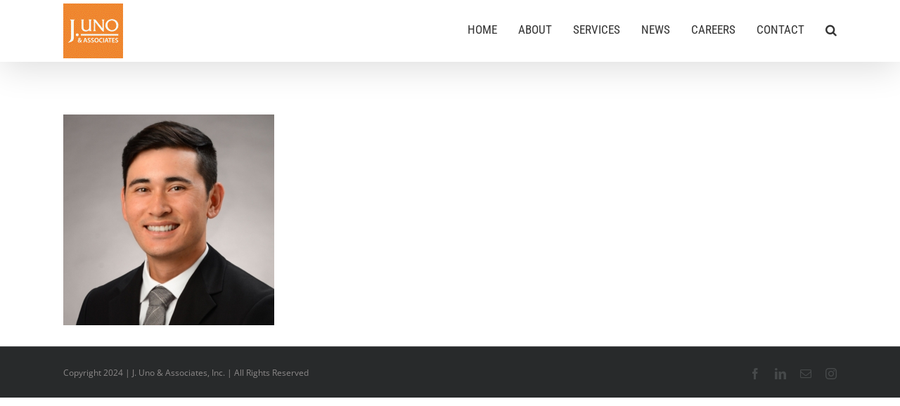

--- FILE ---
content_type: text/html; charset=utf-8
request_url: https://www.google.com/recaptcha/api2/anchor?ar=1&k=6LdHJLcUAAAAAIEjNs2-eR3dOC0dl8mxgu8WPGpv&co=aHR0cHM6Ly9qLXVuby1hc3NvY2lhdGVzLmNvbTo0NDM.&hl=en&v=9TiwnJFHeuIw_s0wSd3fiKfN&size=invisible&anchor-ms=20000&execute-ms=30000&cb=wa4sytv8bwy1
body_size: 48270
content:
<!DOCTYPE HTML><html dir="ltr" lang="en"><head><meta http-equiv="Content-Type" content="text/html; charset=UTF-8">
<meta http-equiv="X-UA-Compatible" content="IE=edge">
<title>reCAPTCHA</title>
<style type="text/css">
/* cyrillic-ext */
@font-face {
  font-family: 'Roboto';
  font-style: normal;
  font-weight: 400;
  font-stretch: 100%;
  src: url(//fonts.gstatic.com/s/roboto/v48/KFO7CnqEu92Fr1ME7kSn66aGLdTylUAMa3GUBHMdazTgWw.woff2) format('woff2');
  unicode-range: U+0460-052F, U+1C80-1C8A, U+20B4, U+2DE0-2DFF, U+A640-A69F, U+FE2E-FE2F;
}
/* cyrillic */
@font-face {
  font-family: 'Roboto';
  font-style: normal;
  font-weight: 400;
  font-stretch: 100%;
  src: url(//fonts.gstatic.com/s/roboto/v48/KFO7CnqEu92Fr1ME7kSn66aGLdTylUAMa3iUBHMdazTgWw.woff2) format('woff2');
  unicode-range: U+0301, U+0400-045F, U+0490-0491, U+04B0-04B1, U+2116;
}
/* greek-ext */
@font-face {
  font-family: 'Roboto';
  font-style: normal;
  font-weight: 400;
  font-stretch: 100%;
  src: url(//fonts.gstatic.com/s/roboto/v48/KFO7CnqEu92Fr1ME7kSn66aGLdTylUAMa3CUBHMdazTgWw.woff2) format('woff2');
  unicode-range: U+1F00-1FFF;
}
/* greek */
@font-face {
  font-family: 'Roboto';
  font-style: normal;
  font-weight: 400;
  font-stretch: 100%;
  src: url(//fonts.gstatic.com/s/roboto/v48/KFO7CnqEu92Fr1ME7kSn66aGLdTylUAMa3-UBHMdazTgWw.woff2) format('woff2');
  unicode-range: U+0370-0377, U+037A-037F, U+0384-038A, U+038C, U+038E-03A1, U+03A3-03FF;
}
/* math */
@font-face {
  font-family: 'Roboto';
  font-style: normal;
  font-weight: 400;
  font-stretch: 100%;
  src: url(//fonts.gstatic.com/s/roboto/v48/KFO7CnqEu92Fr1ME7kSn66aGLdTylUAMawCUBHMdazTgWw.woff2) format('woff2');
  unicode-range: U+0302-0303, U+0305, U+0307-0308, U+0310, U+0312, U+0315, U+031A, U+0326-0327, U+032C, U+032F-0330, U+0332-0333, U+0338, U+033A, U+0346, U+034D, U+0391-03A1, U+03A3-03A9, U+03B1-03C9, U+03D1, U+03D5-03D6, U+03F0-03F1, U+03F4-03F5, U+2016-2017, U+2034-2038, U+203C, U+2040, U+2043, U+2047, U+2050, U+2057, U+205F, U+2070-2071, U+2074-208E, U+2090-209C, U+20D0-20DC, U+20E1, U+20E5-20EF, U+2100-2112, U+2114-2115, U+2117-2121, U+2123-214F, U+2190, U+2192, U+2194-21AE, U+21B0-21E5, U+21F1-21F2, U+21F4-2211, U+2213-2214, U+2216-22FF, U+2308-230B, U+2310, U+2319, U+231C-2321, U+2336-237A, U+237C, U+2395, U+239B-23B7, U+23D0, U+23DC-23E1, U+2474-2475, U+25AF, U+25B3, U+25B7, U+25BD, U+25C1, U+25CA, U+25CC, U+25FB, U+266D-266F, U+27C0-27FF, U+2900-2AFF, U+2B0E-2B11, U+2B30-2B4C, U+2BFE, U+3030, U+FF5B, U+FF5D, U+1D400-1D7FF, U+1EE00-1EEFF;
}
/* symbols */
@font-face {
  font-family: 'Roboto';
  font-style: normal;
  font-weight: 400;
  font-stretch: 100%;
  src: url(//fonts.gstatic.com/s/roboto/v48/KFO7CnqEu92Fr1ME7kSn66aGLdTylUAMaxKUBHMdazTgWw.woff2) format('woff2');
  unicode-range: U+0001-000C, U+000E-001F, U+007F-009F, U+20DD-20E0, U+20E2-20E4, U+2150-218F, U+2190, U+2192, U+2194-2199, U+21AF, U+21E6-21F0, U+21F3, U+2218-2219, U+2299, U+22C4-22C6, U+2300-243F, U+2440-244A, U+2460-24FF, U+25A0-27BF, U+2800-28FF, U+2921-2922, U+2981, U+29BF, U+29EB, U+2B00-2BFF, U+4DC0-4DFF, U+FFF9-FFFB, U+10140-1018E, U+10190-1019C, U+101A0, U+101D0-101FD, U+102E0-102FB, U+10E60-10E7E, U+1D2C0-1D2D3, U+1D2E0-1D37F, U+1F000-1F0FF, U+1F100-1F1AD, U+1F1E6-1F1FF, U+1F30D-1F30F, U+1F315, U+1F31C, U+1F31E, U+1F320-1F32C, U+1F336, U+1F378, U+1F37D, U+1F382, U+1F393-1F39F, U+1F3A7-1F3A8, U+1F3AC-1F3AF, U+1F3C2, U+1F3C4-1F3C6, U+1F3CA-1F3CE, U+1F3D4-1F3E0, U+1F3ED, U+1F3F1-1F3F3, U+1F3F5-1F3F7, U+1F408, U+1F415, U+1F41F, U+1F426, U+1F43F, U+1F441-1F442, U+1F444, U+1F446-1F449, U+1F44C-1F44E, U+1F453, U+1F46A, U+1F47D, U+1F4A3, U+1F4B0, U+1F4B3, U+1F4B9, U+1F4BB, U+1F4BF, U+1F4C8-1F4CB, U+1F4D6, U+1F4DA, U+1F4DF, U+1F4E3-1F4E6, U+1F4EA-1F4ED, U+1F4F7, U+1F4F9-1F4FB, U+1F4FD-1F4FE, U+1F503, U+1F507-1F50B, U+1F50D, U+1F512-1F513, U+1F53E-1F54A, U+1F54F-1F5FA, U+1F610, U+1F650-1F67F, U+1F687, U+1F68D, U+1F691, U+1F694, U+1F698, U+1F6AD, U+1F6B2, U+1F6B9-1F6BA, U+1F6BC, U+1F6C6-1F6CF, U+1F6D3-1F6D7, U+1F6E0-1F6EA, U+1F6F0-1F6F3, U+1F6F7-1F6FC, U+1F700-1F7FF, U+1F800-1F80B, U+1F810-1F847, U+1F850-1F859, U+1F860-1F887, U+1F890-1F8AD, U+1F8B0-1F8BB, U+1F8C0-1F8C1, U+1F900-1F90B, U+1F93B, U+1F946, U+1F984, U+1F996, U+1F9E9, U+1FA00-1FA6F, U+1FA70-1FA7C, U+1FA80-1FA89, U+1FA8F-1FAC6, U+1FACE-1FADC, U+1FADF-1FAE9, U+1FAF0-1FAF8, U+1FB00-1FBFF;
}
/* vietnamese */
@font-face {
  font-family: 'Roboto';
  font-style: normal;
  font-weight: 400;
  font-stretch: 100%;
  src: url(//fonts.gstatic.com/s/roboto/v48/KFO7CnqEu92Fr1ME7kSn66aGLdTylUAMa3OUBHMdazTgWw.woff2) format('woff2');
  unicode-range: U+0102-0103, U+0110-0111, U+0128-0129, U+0168-0169, U+01A0-01A1, U+01AF-01B0, U+0300-0301, U+0303-0304, U+0308-0309, U+0323, U+0329, U+1EA0-1EF9, U+20AB;
}
/* latin-ext */
@font-face {
  font-family: 'Roboto';
  font-style: normal;
  font-weight: 400;
  font-stretch: 100%;
  src: url(//fonts.gstatic.com/s/roboto/v48/KFO7CnqEu92Fr1ME7kSn66aGLdTylUAMa3KUBHMdazTgWw.woff2) format('woff2');
  unicode-range: U+0100-02BA, U+02BD-02C5, U+02C7-02CC, U+02CE-02D7, U+02DD-02FF, U+0304, U+0308, U+0329, U+1D00-1DBF, U+1E00-1E9F, U+1EF2-1EFF, U+2020, U+20A0-20AB, U+20AD-20C0, U+2113, U+2C60-2C7F, U+A720-A7FF;
}
/* latin */
@font-face {
  font-family: 'Roboto';
  font-style: normal;
  font-weight: 400;
  font-stretch: 100%;
  src: url(//fonts.gstatic.com/s/roboto/v48/KFO7CnqEu92Fr1ME7kSn66aGLdTylUAMa3yUBHMdazQ.woff2) format('woff2');
  unicode-range: U+0000-00FF, U+0131, U+0152-0153, U+02BB-02BC, U+02C6, U+02DA, U+02DC, U+0304, U+0308, U+0329, U+2000-206F, U+20AC, U+2122, U+2191, U+2193, U+2212, U+2215, U+FEFF, U+FFFD;
}
/* cyrillic-ext */
@font-face {
  font-family: 'Roboto';
  font-style: normal;
  font-weight: 500;
  font-stretch: 100%;
  src: url(//fonts.gstatic.com/s/roboto/v48/KFO7CnqEu92Fr1ME7kSn66aGLdTylUAMa3GUBHMdazTgWw.woff2) format('woff2');
  unicode-range: U+0460-052F, U+1C80-1C8A, U+20B4, U+2DE0-2DFF, U+A640-A69F, U+FE2E-FE2F;
}
/* cyrillic */
@font-face {
  font-family: 'Roboto';
  font-style: normal;
  font-weight: 500;
  font-stretch: 100%;
  src: url(//fonts.gstatic.com/s/roboto/v48/KFO7CnqEu92Fr1ME7kSn66aGLdTylUAMa3iUBHMdazTgWw.woff2) format('woff2');
  unicode-range: U+0301, U+0400-045F, U+0490-0491, U+04B0-04B1, U+2116;
}
/* greek-ext */
@font-face {
  font-family: 'Roboto';
  font-style: normal;
  font-weight: 500;
  font-stretch: 100%;
  src: url(//fonts.gstatic.com/s/roboto/v48/KFO7CnqEu92Fr1ME7kSn66aGLdTylUAMa3CUBHMdazTgWw.woff2) format('woff2');
  unicode-range: U+1F00-1FFF;
}
/* greek */
@font-face {
  font-family: 'Roboto';
  font-style: normal;
  font-weight: 500;
  font-stretch: 100%;
  src: url(//fonts.gstatic.com/s/roboto/v48/KFO7CnqEu92Fr1ME7kSn66aGLdTylUAMa3-UBHMdazTgWw.woff2) format('woff2');
  unicode-range: U+0370-0377, U+037A-037F, U+0384-038A, U+038C, U+038E-03A1, U+03A3-03FF;
}
/* math */
@font-face {
  font-family: 'Roboto';
  font-style: normal;
  font-weight: 500;
  font-stretch: 100%;
  src: url(//fonts.gstatic.com/s/roboto/v48/KFO7CnqEu92Fr1ME7kSn66aGLdTylUAMawCUBHMdazTgWw.woff2) format('woff2');
  unicode-range: U+0302-0303, U+0305, U+0307-0308, U+0310, U+0312, U+0315, U+031A, U+0326-0327, U+032C, U+032F-0330, U+0332-0333, U+0338, U+033A, U+0346, U+034D, U+0391-03A1, U+03A3-03A9, U+03B1-03C9, U+03D1, U+03D5-03D6, U+03F0-03F1, U+03F4-03F5, U+2016-2017, U+2034-2038, U+203C, U+2040, U+2043, U+2047, U+2050, U+2057, U+205F, U+2070-2071, U+2074-208E, U+2090-209C, U+20D0-20DC, U+20E1, U+20E5-20EF, U+2100-2112, U+2114-2115, U+2117-2121, U+2123-214F, U+2190, U+2192, U+2194-21AE, U+21B0-21E5, U+21F1-21F2, U+21F4-2211, U+2213-2214, U+2216-22FF, U+2308-230B, U+2310, U+2319, U+231C-2321, U+2336-237A, U+237C, U+2395, U+239B-23B7, U+23D0, U+23DC-23E1, U+2474-2475, U+25AF, U+25B3, U+25B7, U+25BD, U+25C1, U+25CA, U+25CC, U+25FB, U+266D-266F, U+27C0-27FF, U+2900-2AFF, U+2B0E-2B11, U+2B30-2B4C, U+2BFE, U+3030, U+FF5B, U+FF5D, U+1D400-1D7FF, U+1EE00-1EEFF;
}
/* symbols */
@font-face {
  font-family: 'Roboto';
  font-style: normal;
  font-weight: 500;
  font-stretch: 100%;
  src: url(//fonts.gstatic.com/s/roboto/v48/KFO7CnqEu92Fr1ME7kSn66aGLdTylUAMaxKUBHMdazTgWw.woff2) format('woff2');
  unicode-range: U+0001-000C, U+000E-001F, U+007F-009F, U+20DD-20E0, U+20E2-20E4, U+2150-218F, U+2190, U+2192, U+2194-2199, U+21AF, U+21E6-21F0, U+21F3, U+2218-2219, U+2299, U+22C4-22C6, U+2300-243F, U+2440-244A, U+2460-24FF, U+25A0-27BF, U+2800-28FF, U+2921-2922, U+2981, U+29BF, U+29EB, U+2B00-2BFF, U+4DC0-4DFF, U+FFF9-FFFB, U+10140-1018E, U+10190-1019C, U+101A0, U+101D0-101FD, U+102E0-102FB, U+10E60-10E7E, U+1D2C0-1D2D3, U+1D2E0-1D37F, U+1F000-1F0FF, U+1F100-1F1AD, U+1F1E6-1F1FF, U+1F30D-1F30F, U+1F315, U+1F31C, U+1F31E, U+1F320-1F32C, U+1F336, U+1F378, U+1F37D, U+1F382, U+1F393-1F39F, U+1F3A7-1F3A8, U+1F3AC-1F3AF, U+1F3C2, U+1F3C4-1F3C6, U+1F3CA-1F3CE, U+1F3D4-1F3E0, U+1F3ED, U+1F3F1-1F3F3, U+1F3F5-1F3F7, U+1F408, U+1F415, U+1F41F, U+1F426, U+1F43F, U+1F441-1F442, U+1F444, U+1F446-1F449, U+1F44C-1F44E, U+1F453, U+1F46A, U+1F47D, U+1F4A3, U+1F4B0, U+1F4B3, U+1F4B9, U+1F4BB, U+1F4BF, U+1F4C8-1F4CB, U+1F4D6, U+1F4DA, U+1F4DF, U+1F4E3-1F4E6, U+1F4EA-1F4ED, U+1F4F7, U+1F4F9-1F4FB, U+1F4FD-1F4FE, U+1F503, U+1F507-1F50B, U+1F50D, U+1F512-1F513, U+1F53E-1F54A, U+1F54F-1F5FA, U+1F610, U+1F650-1F67F, U+1F687, U+1F68D, U+1F691, U+1F694, U+1F698, U+1F6AD, U+1F6B2, U+1F6B9-1F6BA, U+1F6BC, U+1F6C6-1F6CF, U+1F6D3-1F6D7, U+1F6E0-1F6EA, U+1F6F0-1F6F3, U+1F6F7-1F6FC, U+1F700-1F7FF, U+1F800-1F80B, U+1F810-1F847, U+1F850-1F859, U+1F860-1F887, U+1F890-1F8AD, U+1F8B0-1F8BB, U+1F8C0-1F8C1, U+1F900-1F90B, U+1F93B, U+1F946, U+1F984, U+1F996, U+1F9E9, U+1FA00-1FA6F, U+1FA70-1FA7C, U+1FA80-1FA89, U+1FA8F-1FAC6, U+1FACE-1FADC, U+1FADF-1FAE9, U+1FAF0-1FAF8, U+1FB00-1FBFF;
}
/* vietnamese */
@font-face {
  font-family: 'Roboto';
  font-style: normal;
  font-weight: 500;
  font-stretch: 100%;
  src: url(//fonts.gstatic.com/s/roboto/v48/KFO7CnqEu92Fr1ME7kSn66aGLdTylUAMa3OUBHMdazTgWw.woff2) format('woff2');
  unicode-range: U+0102-0103, U+0110-0111, U+0128-0129, U+0168-0169, U+01A0-01A1, U+01AF-01B0, U+0300-0301, U+0303-0304, U+0308-0309, U+0323, U+0329, U+1EA0-1EF9, U+20AB;
}
/* latin-ext */
@font-face {
  font-family: 'Roboto';
  font-style: normal;
  font-weight: 500;
  font-stretch: 100%;
  src: url(//fonts.gstatic.com/s/roboto/v48/KFO7CnqEu92Fr1ME7kSn66aGLdTylUAMa3KUBHMdazTgWw.woff2) format('woff2');
  unicode-range: U+0100-02BA, U+02BD-02C5, U+02C7-02CC, U+02CE-02D7, U+02DD-02FF, U+0304, U+0308, U+0329, U+1D00-1DBF, U+1E00-1E9F, U+1EF2-1EFF, U+2020, U+20A0-20AB, U+20AD-20C0, U+2113, U+2C60-2C7F, U+A720-A7FF;
}
/* latin */
@font-face {
  font-family: 'Roboto';
  font-style: normal;
  font-weight: 500;
  font-stretch: 100%;
  src: url(//fonts.gstatic.com/s/roboto/v48/KFO7CnqEu92Fr1ME7kSn66aGLdTylUAMa3yUBHMdazQ.woff2) format('woff2');
  unicode-range: U+0000-00FF, U+0131, U+0152-0153, U+02BB-02BC, U+02C6, U+02DA, U+02DC, U+0304, U+0308, U+0329, U+2000-206F, U+20AC, U+2122, U+2191, U+2193, U+2212, U+2215, U+FEFF, U+FFFD;
}
/* cyrillic-ext */
@font-face {
  font-family: 'Roboto';
  font-style: normal;
  font-weight: 900;
  font-stretch: 100%;
  src: url(//fonts.gstatic.com/s/roboto/v48/KFO7CnqEu92Fr1ME7kSn66aGLdTylUAMa3GUBHMdazTgWw.woff2) format('woff2');
  unicode-range: U+0460-052F, U+1C80-1C8A, U+20B4, U+2DE0-2DFF, U+A640-A69F, U+FE2E-FE2F;
}
/* cyrillic */
@font-face {
  font-family: 'Roboto';
  font-style: normal;
  font-weight: 900;
  font-stretch: 100%;
  src: url(//fonts.gstatic.com/s/roboto/v48/KFO7CnqEu92Fr1ME7kSn66aGLdTylUAMa3iUBHMdazTgWw.woff2) format('woff2');
  unicode-range: U+0301, U+0400-045F, U+0490-0491, U+04B0-04B1, U+2116;
}
/* greek-ext */
@font-face {
  font-family: 'Roboto';
  font-style: normal;
  font-weight: 900;
  font-stretch: 100%;
  src: url(//fonts.gstatic.com/s/roboto/v48/KFO7CnqEu92Fr1ME7kSn66aGLdTylUAMa3CUBHMdazTgWw.woff2) format('woff2');
  unicode-range: U+1F00-1FFF;
}
/* greek */
@font-face {
  font-family: 'Roboto';
  font-style: normal;
  font-weight: 900;
  font-stretch: 100%;
  src: url(//fonts.gstatic.com/s/roboto/v48/KFO7CnqEu92Fr1ME7kSn66aGLdTylUAMa3-UBHMdazTgWw.woff2) format('woff2');
  unicode-range: U+0370-0377, U+037A-037F, U+0384-038A, U+038C, U+038E-03A1, U+03A3-03FF;
}
/* math */
@font-face {
  font-family: 'Roboto';
  font-style: normal;
  font-weight: 900;
  font-stretch: 100%;
  src: url(//fonts.gstatic.com/s/roboto/v48/KFO7CnqEu92Fr1ME7kSn66aGLdTylUAMawCUBHMdazTgWw.woff2) format('woff2');
  unicode-range: U+0302-0303, U+0305, U+0307-0308, U+0310, U+0312, U+0315, U+031A, U+0326-0327, U+032C, U+032F-0330, U+0332-0333, U+0338, U+033A, U+0346, U+034D, U+0391-03A1, U+03A3-03A9, U+03B1-03C9, U+03D1, U+03D5-03D6, U+03F0-03F1, U+03F4-03F5, U+2016-2017, U+2034-2038, U+203C, U+2040, U+2043, U+2047, U+2050, U+2057, U+205F, U+2070-2071, U+2074-208E, U+2090-209C, U+20D0-20DC, U+20E1, U+20E5-20EF, U+2100-2112, U+2114-2115, U+2117-2121, U+2123-214F, U+2190, U+2192, U+2194-21AE, U+21B0-21E5, U+21F1-21F2, U+21F4-2211, U+2213-2214, U+2216-22FF, U+2308-230B, U+2310, U+2319, U+231C-2321, U+2336-237A, U+237C, U+2395, U+239B-23B7, U+23D0, U+23DC-23E1, U+2474-2475, U+25AF, U+25B3, U+25B7, U+25BD, U+25C1, U+25CA, U+25CC, U+25FB, U+266D-266F, U+27C0-27FF, U+2900-2AFF, U+2B0E-2B11, U+2B30-2B4C, U+2BFE, U+3030, U+FF5B, U+FF5D, U+1D400-1D7FF, U+1EE00-1EEFF;
}
/* symbols */
@font-face {
  font-family: 'Roboto';
  font-style: normal;
  font-weight: 900;
  font-stretch: 100%;
  src: url(//fonts.gstatic.com/s/roboto/v48/KFO7CnqEu92Fr1ME7kSn66aGLdTylUAMaxKUBHMdazTgWw.woff2) format('woff2');
  unicode-range: U+0001-000C, U+000E-001F, U+007F-009F, U+20DD-20E0, U+20E2-20E4, U+2150-218F, U+2190, U+2192, U+2194-2199, U+21AF, U+21E6-21F0, U+21F3, U+2218-2219, U+2299, U+22C4-22C6, U+2300-243F, U+2440-244A, U+2460-24FF, U+25A0-27BF, U+2800-28FF, U+2921-2922, U+2981, U+29BF, U+29EB, U+2B00-2BFF, U+4DC0-4DFF, U+FFF9-FFFB, U+10140-1018E, U+10190-1019C, U+101A0, U+101D0-101FD, U+102E0-102FB, U+10E60-10E7E, U+1D2C0-1D2D3, U+1D2E0-1D37F, U+1F000-1F0FF, U+1F100-1F1AD, U+1F1E6-1F1FF, U+1F30D-1F30F, U+1F315, U+1F31C, U+1F31E, U+1F320-1F32C, U+1F336, U+1F378, U+1F37D, U+1F382, U+1F393-1F39F, U+1F3A7-1F3A8, U+1F3AC-1F3AF, U+1F3C2, U+1F3C4-1F3C6, U+1F3CA-1F3CE, U+1F3D4-1F3E0, U+1F3ED, U+1F3F1-1F3F3, U+1F3F5-1F3F7, U+1F408, U+1F415, U+1F41F, U+1F426, U+1F43F, U+1F441-1F442, U+1F444, U+1F446-1F449, U+1F44C-1F44E, U+1F453, U+1F46A, U+1F47D, U+1F4A3, U+1F4B0, U+1F4B3, U+1F4B9, U+1F4BB, U+1F4BF, U+1F4C8-1F4CB, U+1F4D6, U+1F4DA, U+1F4DF, U+1F4E3-1F4E6, U+1F4EA-1F4ED, U+1F4F7, U+1F4F9-1F4FB, U+1F4FD-1F4FE, U+1F503, U+1F507-1F50B, U+1F50D, U+1F512-1F513, U+1F53E-1F54A, U+1F54F-1F5FA, U+1F610, U+1F650-1F67F, U+1F687, U+1F68D, U+1F691, U+1F694, U+1F698, U+1F6AD, U+1F6B2, U+1F6B9-1F6BA, U+1F6BC, U+1F6C6-1F6CF, U+1F6D3-1F6D7, U+1F6E0-1F6EA, U+1F6F0-1F6F3, U+1F6F7-1F6FC, U+1F700-1F7FF, U+1F800-1F80B, U+1F810-1F847, U+1F850-1F859, U+1F860-1F887, U+1F890-1F8AD, U+1F8B0-1F8BB, U+1F8C0-1F8C1, U+1F900-1F90B, U+1F93B, U+1F946, U+1F984, U+1F996, U+1F9E9, U+1FA00-1FA6F, U+1FA70-1FA7C, U+1FA80-1FA89, U+1FA8F-1FAC6, U+1FACE-1FADC, U+1FADF-1FAE9, U+1FAF0-1FAF8, U+1FB00-1FBFF;
}
/* vietnamese */
@font-face {
  font-family: 'Roboto';
  font-style: normal;
  font-weight: 900;
  font-stretch: 100%;
  src: url(//fonts.gstatic.com/s/roboto/v48/KFO7CnqEu92Fr1ME7kSn66aGLdTylUAMa3OUBHMdazTgWw.woff2) format('woff2');
  unicode-range: U+0102-0103, U+0110-0111, U+0128-0129, U+0168-0169, U+01A0-01A1, U+01AF-01B0, U+0300-0301, U+0303-0304, U+0308-0309, U+0323, U+0329, U+1EA0-1EF9, U+20AB;
}
/* latin-ext */
@font-face {
  font-family: 'Roboto';
  font-style: normal;
  font-weight: 900;
  font-stretch: 100%;
  src: url(//fonts.gstatic.com/s/roboto/v48/KFO7CnqEu92Fr1ME7kSn66aGLdTylUAMa3KUBHMdazTgWw.woff2) format('woff2');
  unicode-range: U+0100-02BA, U+02BD-02C5, U+02C7-02CC, U+02CE-02D7, U+02DD-02FF, U+0304, U+0308, U+0329, U+1D00-1DBF, U+1E00-1E9F, U+1EF2-1EFF, U+2020, U+20A0-20AB, U+20AD-20C0, U+2113, U+2C60-2C7F, U+A720-A7FF;
}
/* latin */
@font-face {
  font-family: 'Roboto';
  font-style: normal;
  font-weight: 900;
  font-stretch: 100%;
  src: url(//fonts.gstatic.com/s/roboto/v48/KFO7CnqEu92Fr1ME7kSn66aGLdTylUAMa3yUBHMdazQ.woff2) format('woff2');
  unicode-range: U+0000-00FF, U+0131, U+0152-0153, U+02BB-02BC, U+02C6, U+02DA, U+02DC, U+0304, U+0308, U+0329, U+2000-206F, U+20AC, U+2122, U+2191, U+2193, U+2212, U+2215, U+FEFF, U+FFFD;
}

</style>
<link rel="stylesheet" type="text/css" href="https://www.gstatic.com/recaptcha/releases/9TiwnJFHeuIw_s0wSd3fiKfN/styles__ltr.css">
<script nonce="0uTFoXOhY8fQUOrooOlQHA" type="text/javascript">window['__recaptcha_api'] = 'https://www.google.com/recaptcha/api2/';</script>
<script type="text/javascript" src="https://www.gstatic.com/recaptcha/releases/9TiwnJFHeuIw_s0wSd3fiKfN/recaptcha__en.js" nonce="0uTFoXOhY8fQUOrooOlQHA">
      
    </script></head>
<body><div id="rc-anchor-alert" class="rc-anchor-alert"></div>
<input type="hidden" id="recaptcha-token" value="[base64]">
<script type="text/javascript" nonce="0uTFoXOhY8fQUOrooOlQHA">
      recaptcha.anchor.Main.init("[\x22ainput\x22,[\x22bgdata\x22,\x22\x22,\[base64]/[base64]/bmV3IFpbdF0obVswXSk6Sz09Mj9uZXcgWlt0XShtWzBdLG1bMV0pOks9PTM/bmV3IFpbdF0obVswXSxtWzFdLG1bMl0pOks9PTQ/[base64]/[base64]/[base64]/[base64]/[base64]/[base64]/[base64]/[base64]/[base64]/[base64]/[base64]/[base64]/[base64]/[base64]\\u003d\\u003d\x22,\[base64]\x22,\x22ScK6N8KQw65eM2UHw7bCol/CucOLeEPDn0TCq24+w5TDtD1CIMKbwpzCkXfCvR5Yw5EPwqPCulvCpxLDtUjDssKeNsOZw5FBV8OuJ1jDnsOMw5vDvFUYIsOAwqLDj2zCnnlQJ8KXU3TDnsKZQwDCszzDvsK+D8OqwpVFAS3CvjrCujpJw7DDjFXDtcOawrIAMQpvSjN8Ng4wIsO6w5sWf3bDh8Ouw7/[base64]/CqTHCh8OAVU9EZsOBOcOfwo0NwpLCp8KgWVR5w4zCpEJuwo0lNsOFeCE+dgYHX8Kww4vDqsOTwprCmsOVw4lFwpRjYAXDtMKmQVXCnxRBwqFre8K5wqjCn8Kgw6bDkMO8w788wosPw4vDrMKFJ8KcwpjDq1xHWnDCjsOMw4psw5kIwpQAwr/CkAUMTjh5Hkx9RMOiAcO7f8K5wovCicKzd8OSw7FSwpV3w7smKAvClhIAXyXCngzCvcK2w7jChn12TMOnw6nCt8K4W8Onw6HCpFFow7XClXAJw79dIcKpOETCs3VFaMOmLsKvLsKuw70JwoUVfsOHw6HCrMOeR2LDmMKdw6HCmMKmw7dWwq05WVw/wrvDqEQXKMK1YcKRQsO9w4QjQzbCn0hkEUJ3wrjChcKDw4h1QMKoBjNIKSokb8O5UhY8NMOcSMO4MlMCT8KIw5zCvMO6wqPCo8KVZRvDlMK7wpTCpwoDw7pgwqzDlBXDtVDDlcOmw6nCjEYPZVZPwptsGgzDrkvCnHduL2h1HsKXYsK7wofCtmMmPy/CscK0w4jDuSjDpMKXw6bCpwRKw6htZMOGOhFOYsO1WsOiw6/CmQ/CplwsKXXCl8KwIHtXc3F8w4HDvMOfDsOAw4Msw58FPElncMKlbMKww6LDhMKHLcKFwpE+wrDDtwrDn8Oqw5jDkF4Lw7ciw4jDtMK8GFYTF8OyGsK+f8OswpFmw78lEznDkHwwTsKlwqUxwoDDpxbCjRLDuTjClsOLwofCssOueR87S8OTw6DDocODw4/[base64]/HcOgwplow5Msw57DtsOLw4EFwqLDqsK1c8OCw7JHw5AzLcOuXSbCrVvCinxVw6TCuMK6NxPCsmchBlrDisK/RMOtwrtiw7bDrMOpLAFrIMKDK1NEVcOKbVDDhD9jwpzCpUJXwp7CqQvCqiQ1wpI5wofDg8OnwrXClgUIZMONQsKmUw9wcBjDuDfCpMKjwqvDimo0w7PDo8OiO8KxHMOgYMK3wqnCqnHDkMOhw69Kw5JhwpLCrRjClgsAI8OYw4/CocKkwqA9X8OKwqXCmsOBMTvDgTjDtj7DjnReV2HDvcOpwrcEPGrDiX9kN2Ulw5Brw6/CnwlDW8OVw5QrUcKUXhQVw6EsN8Kfw4kRwrFuI1R9a8OEwoB3THbDgsOtIcK8w58PPcOowr4IXkTDq0XCp13DuDLDsEF4w4AXX8OJwpsyw6kqax/DicOJJMKCw4vDn3XDuSlew7fDgUDDsGzClMO9w7PCvBI0Y1/DnMOhwpp8wrVSAsKgARDCisK+wo7DizUgK1vDosOOw55dCVrChMOEwrxXw53CucO1VSYmXcKxwo4swrnDjcO1e8KBw6PChcOKw5YCByJww5jDgDnCgsKlwqzCosKWLcOTwq7CqRR+w4TCoVJCwoTCmXgTw7IYwp/DsCIUwp8cwp7CvsO9aGLDmhvCnHLCoAcCwqHDkhbDiEfCtmnCj8Ouw4PCq31IaMOJwozCmVR2wozCmx3Cgi/CqMKFbMOfUW3CpsOIw7fDskrDrQYLwrADwr/Di8KXD8KdGMOxX8OBwqp8w4lqw4cbwp4ow47DvQjDi8Ktwq7DiMO+w6rDpcOswo5VAirCu1suw59dP8O6wpk+C8O/T2BOw6IQw4Fyw7jDqybCnxvDnAPDozAcADB/[base64]/Dj1jDgVtqGDV/[base64]/EcOMTB93wq3DjC7Di8OOBsKQwpnCicOSwr1Bw4/Cn2nCh8ODw6rClnTDqcKAwpVFw77Dlw5Tw6pWEFrDlsK8wpvCjQY+QsK1bsKHIjx6CX/Do8Kww4rCusKYwpl+wqTDncOfbjkxwqPCq2zDmMKAwq09J8KgwpDDq8KzKAPDmsK9cHTDhRE5wrrDrC81wpxFwrYXwo8kw6TDrcOjIcKfw5FTVig0fcOww6JOw5IJJCseOxDDgg/Cm2dkwp7DoxZUSF87w68cwovDr8OZdsKWw7HCvMOoDsOnP8K5wqESw4DDn0VkwpACwq9tTsKWw6zChsOAS2PCj8O2woRnBMOxwpPCssK/[base64]/CqjlTDTbDhMOecz9Gw6xUfFHCusOfwrDCv27DvMKRw7F6w6LDlMK7IsKVw713w6jDkcKSH8KFD8KOwpjCux3CoMKTZsKBw7l4w5U0WMOkw5wdwroHw7zDtVfDsnDDkQF8NcKpU8OZMcK+w6geZEo4JsOmY3vDqjhsWsO8woheGUE/w7bDsEXDjcK5ecOXwqzDrU3DvcOAwq3ClWYsw5bCgmbDicOIw4l1CMK5NcOVw7LCnUJOMcKpw4gXLcKCw6tgwoBkJ25QwoLCrsO1wq0RecOTw5TCtQtAAcOGw6srJ8KUwoBOIMOdwrzCii/CvcOqU8KTCwHDtyIxw7jCuwXDlEYzwrtTZQ1wUQZTwpxqQx9qw4zDvRFYe8KAHMKbDzIMARzDkcOpwr1Bw4PCongWwpfCgBBZLsK0c8K4aXDCtkzDv8K3P8K8wrfDuMO6HsKmV8KRNhgiwrBTwrjCiwZUecOiwrY9woPChcKhMC/DkMOTwoF/[base64]/w4TCg8K4U8OFMMOZw6FAwpAwF11VQ8OgEcO/wrcNd1xINlgHRsKKLlFcWQLCncKvwo8lwpwqVBPDqMOMQcKEOsO4w4XCtsK0GiI1w5nCnwoLw457C8ObDMKMwpnDuyDCrcK1Z8O5wrxEVF/Dp8Otw45aw6UCw43Ct8OTdMKXYHFQW8Klw6rCucO4wosbVcOIw4HDisOzGUV9L8KYw5k3woY7d8Odw5wxw58XWsKXw6YbwrE8FMO/wrpsw7/DkAjCrlPCksK1wrESwpjDm3vDsW5wEsOpw5NMw57Ds8Ksw5XDnj7Do8KewrljSxbCnsO3w5vCskvDs8K+wofCnD/CicK3fcO3WGIsAVrDkR/[base64]/DlMKkQ8KywpZVw5fDslhdVAsreFjCh2knUcKXwq16w7FMwok1wrLDrcOWwpsreE5JQ8Kaw79nScKoR8OmHx7DsmUHw4jCmlvDocKIV2/Dp8O4wo7Ct38SwpXCgsKbcMO8wr7DoGMGJBDCrcKFw73DoMK3OS8KaCUyVcKFwp3Cg8KDw7bCsXrDvRvDhMK1w6HDnW9uBcKQacO9YntXVcO3woQWwoVRZmTDp8OdZh4JdsKawpvCtyBNw49NMXkDZk/Cj2zClsK9w77DqcOpPTjDjMKqw4rDocK1MSJbL17Cs8O6bF7Cjgotwr1lw4B0O1rCqcOIw6BAOWx0W8KCw59EUMKRw4d5NXN6GR/DolErR8OJwohhwpDCi3jCpcORwrU/TsKAQ1ByIXIIwr7DrsO/[base64]/CicOlw74FwqfDh8OFw47Dkyp9MUXDiTlKwrbCmcOnFxTDqMOIFMKKQcOgwrzDpQE0wpfCn0p1FETDgsOKVmBPNU9dwpICw5p3CcKDZ8K5aHgVGgjDhsOSeBY2wqoBw7daM8OBTUQEwpnDsDl3w5rCtWZGwrLDt8KGeg0BSnkBeBgLwr3Ct8OTw6Maw6/Dn3LDrsO/H8KFBg7DiMKEPsONwp7CigfDssOfTcKLEXrDuG/Ct8O5cS7DgyPDssKUVMK7JlQwQgJJPH/ClcKMw40Nwqx/PFNqw7nCgsKnw4/DrcK+w7/CtS8/BMOqMR3DriViw4PCucOjb8ObwoHDiyXDo8KowppYMcK1wrPDr8ONawRWb8Ksw4vCsn9CQU1kw5zDoMK7w6ExdRPCn8Kww5fDpsKZwozCrjZbw7N2w7zCgE7DqsOCP3dbITIow5tVIsKpwoosI3TDj8ONwq/DqHwdIcKtPcKbw5Mew4NwL8KdMXPDg2o/Q8OOw7J8wowcTlttwp8eSX3CtS7Dv8K5w5gcFsKvL3TDusOsw47DozjCtsOwwoXCuMO/XcKiJEfCtcO/wqbCgwRYYErDsWLDqAPDoMO8UHpoecK1Z8OREF4uAhcEw5FFNyXCszcsWHEeJ8OUDX7Ct8ODwpHDnDNDDsOKQRLCox3DhsK2InEAwoN6ambDrmtuw73CjS/CkMKVHxbDt8Omwp8xQ8O5O8OXP3TCtARTwp/DnCLDu8KPw47DjsKmMURgwoJgw781NMK8FsO8wovCqT9Dw6LDizZLw4HDuV/CplcBw44HeMOiSMKwwqUNISTDkhY3P8KHR0zCisKPw6phwqpAw5QCwpjDiMKNw4HDjgbDqF9rWsOWR1dOIWLDn30RwoLChwvDvcO0RkQsw5N7eFpawobDkcOYIGbDjlAnasKyCMKZF8O1N8O3wp9vw6TCtSYXG3LDnn3DvU/[base64]/wpvDqsKGwrDDhBpYSsK6w6vCj19MwpLCpMOXVsO0QmfClyDDkz7Cs8KIdk/DtsOcUsOHwoZneRc+RFHDucOZZj7DixV8P2hWH3rDsk3DpcK1QcOYYsKzCFvDoBXDk2XDinMZwqAAScOOTsO0wrPCjVIHcHHDpcKIPDRFw4RbwogAw40ebi13wrIJdXvCtzXCsWEJwpvCncKHwrkawqLCqMO1d3ICX8KFRcOhwo5wC8OIw4tdT11mw6/Cow4MXcOWd8KSFMOvwrkoU8KvwonCpwtINUEVVMOdKcKXw7MsOU3DqnQFKsKnwp/[base64]/SV9tw5YMAw/CnBXDr2DCjMKBAMOnH8KUw5t/V09yw6paEcOvVjwmUW3CgsOmw7MMLmRSwpR4wr3DnA3CssOww4LDiWwVAywMT1s+w4xNwpNVw5YGA8OhXcOIa8K6bFAdFhfCsnk/K8OBaykFwpXChwpywqzDpETCl3XDl8ODwrXCvsKWCcONTsOsLCrDvy/CvcO7w5DCiMOgEyrDvsO5SsKKw5vDtRHCsMOhEsKzO2JIR18VCsKZwqvCkl/CgcO/CMK6w6TCuRrDq8O2wrk8wpULw5wTfsKtLDrDjcKtw5bDlsONw4cdw6oDBBPCsXsERMOHwrPCrmLDgcOfaMO9asKJw5h5w6LDmTjDtklEbMKZWMOjL2d0AMKUW8OhwoA3LcORVF7DocKewonDkMKWZU/DjGQibsKDI37DusOtw5lfw5N7H24ffcK/NsK+w6zCpMOKwrTCtsOVw43DiVTDisKgw5h+TzzCjmnCk8K+fsOuw43Dilpkw4rDtHItwovDuHHCtSV9bMKnwqJYw49cw5PCoMKow4vCu3NcSS7Dt8K+QUlUJcKPw4ITKkLDiMOqwpXCqkdrw6g9YElAwrkAw77DuMKvwr8aw5fDm8Onwq9pwrM/w61iMkHDsg1kHAZlw64KWldWIsKqwrPDpioqNk8Kw7HDo8KvE1wJOH9awr/DvcKvwrXDtMOww7ZVw57DocODw4h0J8KNwoLDv8KXw7TDk1Ymw5XCssK4Q8OZMcKbw5zDtsO/dMO2cy4BZxXDtQM8w6I/wqPDplPDoGrCisOXw5/[base64]/DtgdPC09Qw4BAT8KnWXvDgnLDpn1Tb2XDrsOFwrFGTEXCjXTDu3fDlcOBF8OMScO6wqgoCsK/S8Kpw7gJwo7DpyRewpsoM8OawrbDn8O9WcOaY8OtIDrDu8KOScOKw4xmw7N4JXsTUcKfwojDoETDlH3Dt2bDnsO5wqVQwoB3w4TCh2JvAnB4w7pBXh3CgSVHZSnChyfCrEltJU4KIn/CisO2OsOvSMOrw4/CnC7DgMOdMMOCw7xBc8OkHUrCgsKtKGNAM8OCLn/DhMO4UR7Cg8KgwrXDrcOfHsOlEMKJf2dKMRrDtMKTFzPCgcK/w6HCqMOQfTHCogs3UcKLMWDCicOvw6AMdMKRw7NmBsOaO8Ojw53DksKFwoTCk8OXw71PPsKmwqkjKi1/wqPCi8OXejBdcAFPwqEBwqBSIcOVJsKCwo8gK8KSwrVuw6FFw5HDp2Qww7plw5s0P3UNw7LCrlF/e8O+w6Bxw4MUw7xVWMOXw4nDv8KWw540csOoLUPDrSbDrcOew5vCslHCqGrDsMKMw6TCuRbDpDnDql/Dl8KGw4LCt8OrD8Krw5cJJcOGTsOlH8OCC8OMw5lSw4Yew47CjsKWwpB+UcKIw5jDpx1MasKFw7VOwpUpw5FLw49xQsKvIMOoV8OzCE89eAQhYH/CqBXDhMKmCcOHwp5/bDQjEMOYwqjDpzPDmVlvB8Kmw7XDgsOCw5jDqMK2FsOJw7vDlg3CicOOwpPDpkkvKsO1wq5zwoQXwrxMwpM/[base64]/[base64]/fW9Rb2vCj8KgGMO8wpPDs8KbY8KFwoMIMsOtcBTDmwfDtMKFUsK1w5vDmcKVw49YRghQw5VUTm3DqcOlw7w4OxPDrATDr8KswoFmUzoEw4nCvTgkwoNhBiHDnsOTw4rCnW9Jw7xgwp/CpBrDsh9FwqLDhDLDpcKlw7wdUMK3wqPDhWLCr2HDjsK7w6QqVlwgw5IewokAU8OmQ8O5wqTCpEDCrW/Ch8OFaAlsU8KFwqzCqsOewpTDuMK0AhQ1SA3Dh3nCscKkeXpQdsK3KcKgw5rDpsONbcODw6Ajc8KUwoJFG8KWw4DDigBbw4LDnsKcCcORw5AtwpJcw6rClcKLb8KrwpBcw7HDkMOWTXvCl082w7jCkMOYYg/[base64]/[base64]/w4TDosKQwrDDsjPCncOyJcK6w6cwAcOzwpFVeELCp8OpwofCjBrCt8KAEsKqw5TDrWjChcK9w7MLwojCjB1kS1YSVcOKwoMjwqDCiMKjTsOvwoLCjMK9wpnCksKWGB4AY8OPKsKXLjUMUBzCpAdIwrUve2zDgMK4TsOiesK/wpk7w63CtyZmwoLCi8K6RMK4MhzDl8K3w6JrXBfDlsKOaGpfwoRWeMOPw5UWw6LCoAnCpiTChCnDgMOLGsKhwqTDszrDssKTwq/DhXZeM8OcDMKiw57Dg2XDqMKkQcK5w6PClMO/DHlZwrTCpHPDtQjDkmB4GcORKnJ/GcK5w5zDocKEPEDCji7DvwbCjsK8w5ZawpYYfcOww7nDmMOrwqwuwoRKXsO7Dnw7wotpeBvDhcOwUcK4w5LDiz0gJCrDshTDlMONw5bCn8OZwo/[base64]/Cm8K6woA6w75lw6hnwo3CusO+w681wrHDp8K9w7zCnAl+OMOPJcO2SXfChXA9w4vCoCY0w6jDtXY3wrIww53CnCPDjF1DK8K0wrZHNMOwIMKOHsKUwoYRw5vCtR/Cl8OHFWgKECzCkUbCqiM0wot9SMOOQGF+dsOhwrfChz1owq50wqDCow9Tw5jDvGsSXhLCncOZwqcMXMOCw7PCgsOOwrBJNFXDsnk2E2oFCMO9NnVDXV3CjsO3SCIoRVFJwofCjsOwwobChMOUe3w0fsKOwpEGwpoww6/[base64]/Cjmg6I8KZwo7CvMKaUcKRw4nClh8Qwo0xwps0TynCt8O0K8O6wpp7BWVpGg5iO8KjBilyVAfDnQRREDRGwpHClQ3Cs8KYwpbDvsOhw5EkJj7DlcKvw70vGR/DkMOgByR3wo0DYXdFLcOXw53Du8KPw5dFw7YuSB/Cm1xhMsKpw4VhSMKgw5IlwqhuTsKQw7QOFx0Ywr99dMKJwo5iwrfCjMOaJXbCusKyRAMPwrs7w4VvfTXDtsO/bFrDkSgJDBU0UFEmwpRpH2fDtRPDucKfMClsV8KWPMKCw6VmVBfDq1XCgVQKw4AgZkfDmcOtwrrDrmzDlMOMZ8Ovw6wkEgpUOhXCjj1Aw6TDo8OlBifDksKOHixYEsOww77DmsKiw57CoD7CoMOHNXPCu8Klw6Q8wrjChlfCtMOTK8Orw6o2Kz86w4/[base64]/[base64]/CpyXCixYNwqbCqQ1ZwpTCqzDDpcOCLMOgaF0qHcODIhlewofCkcOUw799QMKhWkrCvCLDihHCsMKgCQR0SMO8w4PCoCjCksOGw7LDtk9MVmHCoMOfw4/[base64]/[base64]/[base64]/CrcOLw5FxNsKKIMKMwqYXw5/DhMKlKMKrwrwLw5dHw68aQX7DmHwYwowPwowowovDtsK9HMO9wpzDixcCw641W8KmQVDDhyp2w6Q5fRoxwovDt3Z6ZcKNTMO9fMKvAsKra1/CphPDosOlHMKNATbCr27DucKoG8Ojw6BvX8OfY8KPw7XDp8OcwpAtOMKSwonDjX7Cl8OHwq3CjsOzEmEfCCjDrGTDoC4yLcKLIQDDr8Kjw5MNLlc9wqLDu8K3QT/Dp2UCwrvDiTdaesOvbMOgw65iwrB7dg0Kw5TCqCzCrMK/Bm4yRxsaflzCpMOhXTPDlS/Dm3Q/Q8OVw6PCpMKmQjQ+wrJVwovCsi4zVU7CtRs9wqlnwr9FWkwZGcK0wqnCgcK1wrdzw5zDgcOIJi/[base64]/w6tDwqHDg8KCw4HDq8KbwrvDgDHCjn9CC2o9wqfDv8OAw64QYAENe0PDv35HAcKZw4gew5nDn8KIw5nDoMO/[base64]/OjPDscOOK8O0B0pbdMOXOUvDkMOSK8KYwqPCisOOPsKEwqjDhWDDiyTCnEDCvcOfw6/[base64]/Cs8OqwqTDo3wuw5Yzwo8MKcKyIMOgSDYGD8K+w73CiSpAK2fCo8O6LD11DsOHZg9uw6hTbQrCgMKsCcKkBi/DiFfCm2gxC8OQwqVbXyEzG33DhMKjP33Ci8OKwpZlOMKJwqDDmsO/b8OuT8K/woTCoMKbwrrDizRAw6bCmMKpacK7HcKGUsKtLE3CvEfDjsO0NcOhHBgDwqBHwpDCvFPDokcJHcOyOEvCgnQnwo48AWjDnyfCsQrCtjzDvcKGw4TCmMOww4rCu3/Do2vDhMKQwrBgN8Orw64/wrPCnXVnwrpNPRbDtn/[base64]/[base64]/Ch8KoRG/Cv38vwq9wcgkcwqPCgcKLIsKUI0XDmMKCY8K6wpPDhcOQI8KUwpHCn8OIwpQ7w5hRDsKKw41pwpEdAXN2RlxULcK9TELDmsK/W8OES8K6w6gVw4tXTlIhSMKMw5HDtwpYe8Obw4LCvMKewq/[base64]/DhnvDvcKYw6IDwr/DlgtMwo/Dr8O8acKdQHJITg8yw4VlVMKMwqfDiyRGL8KQw4Ayw7EhMHzCoHV6WE0QHzPCtFtJOhTDgyLDv0VAw53DsUt/[base64]/eTTDgsONVw/DgWHDugXDvcKnwrLDusOvVQPDk8OuKRozwq0ONSpdw58PZl/CoTvCsTM3F8KLfMKTw6PDjBjDuMOSw4jDkXzDhFnDiXXCmcKcw5d3w6g4Bl8fPcOJwprCsDHDvsOdwoXCpzMOH1Nbah/[base64]/CpsKGwrA2KXjCksOlalzDrTbDlcOPMsK9JMKzBMOsw4FxwojDmU7CjQnDtzAbw5HCp8KSXyRTw500SsOpTsOqw55tG8OwF2JWXE9FwooiOwTClibCkMOIb2vDh8OlwoTDisKqbT1MwoTCmsOPw5/[base64]/wqYaVMOsw4zDp8KpWcOoCmbCqmhqwqrCpTPDr8KOw4xJHsKPwr7CgAw5F0HDriA7FE7DgEc1w5rCksOow59kTD45McOcwozDrcKbdMKUw7p2w7IxOsOEw70rbMKbVX83DDMZwp3CnMKMwp/[base64]/CvMKqZAQTwr3DmMKEwr57wqBcFsKQUsODbcO/w5JawrPDpxHCn8K3BETCv0TDucKxORPChMKydMOww43DucOhwrE2wrhYS1jDgsOMCwgRwpTCmirCsUHDglBsIiFNwq3ColYncXnDlE/DhsOLcCwiw411D1RgcsKdbcK8M0XCoSXDiMOqw4wFwq1yTHNHw449w6TCviPCs1IxQMOTGSZiwoRCOMOabcK4w6zDqwZ2wqwSw4zCr1nDj2fDhsOGalHDuAjDsm9Nw750a3DDn8OMwotoO8KWw5/DrlfDq1bCmjVIU8O7WcOPVMOPLw4jH3tkwrEAw43DqBADRcOWwq3DgMKUwoU4eMOlG8Kuw7Q4w78+CMKHwpjDpSrCuT/Dr8O8UwnCkcKxScKhwqHCrGdHKUHDqHPCpcKJw5AhHcOrY8OpwqlBw7oMWBDDs8KkYcKaLAYHw4zDo1AYw4N7UTvChBF6w5RRwrV4woVVTT3CoS/[base64]/Ci8KLaH7CiMKqw592wqvDjsOPwqwHFRTCscKOEycQw7jDjlBSw4bCjgcAeioUw4xTwrVRMMO5ByrCtlDDmcO/[base64]/CkmFTwqplSGXDuGLCt8Kcw53CkUrCmD7DlytAdMO4wrbCm8KZw7nCrAoKw4bDssO8XCbCqcO4w4TDqMO0WBQtwqrCngJKEXATw5HDgcOfw5XCqUhRP1PClRvDl8K4LcKoN0VSw6vDhsK6DsKuwrVmw4liw7HCrH3CsGFBIADDg8KZQsKyw5tuw47DqmbDvmAWw5DCuk/CmsONHnAbNCpGRmjDimF8wrzDlUHDtMOmwrDDhEvDn8K8SsKuwofDg8OpMsOYbxvDiikgWcO0WGTDh8OxT8KOM8KAw5vCnsK5wqwNw57CiE/Cgi5RcWwGUUDDlgPDicKLXMOow4/[base64]/[base64]/DpTjCgBrDrcK5w4LCiMOVwoMRwq4vw7HDt2zCn8OcwqzCo3rDv8K5YWpswoUbw6hAe8KOwpg3UsKUwrvDiQ/DmGXCl2s/w6t3w43Dqy7Dr8OSd8OuwpLDjsK4w6wWNkbDoQ9Fwphnwp9Gwpxcw6d1esK2HALCkMOvw4nCqsKXcWVJwokJYzN+w6nDvnPCkFIoQ8OZKEHDoHvDocK/wrzDjjAnw6DCpsKpw7EgR8KRwrzDgw7DqEvDhlocw7TDrEvDs3cSD8ODOsK1wonDmR/DhHzDrcKRwr0pwqdiH8Oew75Ew6lnQsKtwqFKJMOgVRpFP8O2J8OHfANNw7U1wr/Cv8OGwqNhwrjCji7DqwxuVwvClxHCgMK6w6ZgwqXCiiPCuzInwr7CsMKzw67CkSIKwo/DqFbDjMK+BsKKw4jDnsOfwo/Drks4wqRpwpbCtMOQHMKbw7TChTw3FyBVT8OzwoFtWm0AwqpAdcK3w5LCvMO5O1vDiMOmVMKrAMOGAUhzwpXDtsKyKW/Dj8KgPB/[base64]/Cqzwcw4zDiQrCoMOyDsOhKiN4asKXwrUKwqIAasOvRMOVPS3DusKkSnUywqPCl3lyKcObw7TCg8OMw43DoMKiwq1+w7YpwpMNw4xrw4rCuXpvwrN0LVrClMOed8OUwqZEw4/[base64]/[base64]/DtUotwrs4MmLDo0lkw5nCgXvDv8KGCRRZw5HCnF5ewoTDvlteYnfDox/[base64]/[base64]/CsFXChnhAwqYdw5/CmMObFxZ2JHVybcOYWMO4SsKbw4nClcKHw4kTw7VdDmjDm8OhDBA0woTDsMKwViIJb8KeCi/CuzRTw6gdIsOXwqsLwplqZkpRSQkkw5wHMcKLwqzDqSMhTzbCgsK8QUTCtsK1w65OIw9gHFfDljbCq8KZwp/DksKLFsO+w4gjw47CrsK/OMO4YcO1G2Nqw7ZRKsOnwrNsw4HCrQvCucKGZ8K4wqbCn1bDsWPCocKHZXlPw6EffTzCvwrDlwXCr8KXPS5Lwr/Dn03ClcO/w5LDh8KLB3UUecOpwrDCj2bDjcOSLGt+w7QbwqXDtWDDsiBPLsO9w6vCgsOyIVnDscKtWXPDhcOTVhrCn8OmQnHCtToxFMKVZsOLwrnCosKswoLDsHnDkcKcw4d3dcO5woRwwonCiifCqi7DhsOMQQbCuAzCkcOyNFTDmMO/[base64]/ClCLDlkrDqMOlw74MfBPDhm7Cq8KwYsOgwoArw6ldwqfCgsOdwpswVQXChUx0Ug9fwo/DtcKmVcO1wpjCon1nwrcsDWTDhcO7XsOvAMKWasKrw53ClWlJw4LCqsK2wrxvwrPCumHDhsOrbcOew4hywrjDkQTCu0VyeQ/DgcKQw5B1E3LCnjXCk8KvTEnDrngNPzDDtj/[base64]/CjjQiK8Ovw5/CtMORasK/cxDDnFVuw5wwworDt8OwcVgAw5nDrsKBZF/DnMKIw6jCoF/DisKSw4I5NsKIwpdccz7Dv8OJwqHDkzPCuwjDi8OWLFDCr8O7ZVXDjMKhw5EQwr/CnCVzw6PCrAHCpWzDksKLwqLClGdmw5/CuMK8woPCgmHDosKaw6PDhMOfWsKcICgOG8OeGE9bPgI+w4B/w5vDlxPCgHfDpcOUDBzDvBfClcOfG8Kjwo/CncKpw64Nw6LDoVbCt0c2Zmdbw5HDuxDDlsONw7XCt8KUWMKsw6BUGARVwpYSGRh/JCsKQsOOZE7DvcKHV1MJwo4ywojCn8K1QsOmMT/[base64]/[base64]/[base64]/asO4KBvChsKhKsKobH/DlFzDmMOvVQ0kwqB/wr/CiDXCoCzCl3bCucOLwpHCpMK8Y8OEwrdiNsOuw6Q5wpxEacOtPAHCll0hwrnDh8KCw4HCrEDCuUfDiAxYMMOzOsKZCgzDrMKZw49ywr54WjHCiSvCvsKqwpbCg8KEwr/DgcODwrDChVfDjTwbCCbCsDRZw7/[base64]/CvcK1w7FhGsK/w6/[base64]/CncK1woDCmsOUwpwqwobDhRbChW5bw5fDsMK0w4/DhsOywqTDucKzEmvDiMK3YX1WK8KqH8O4AhLCv8OVw5pbw7fCncOiwpLCkD1RTsOJM8KYwq/[base64]/DrBrDpcOLw6PDuSwecARiwo9zLMKqw7t/WcKjwoxiwoV6XMO2IBJPwrXDscKFL8O6w55KZwXCnFrCihrCo3ICXzTCnXHDisKVcFYAw788wpbCh05WRiUJR8KAGi/Cu8O5ecOZwpxnXcKxwo4jw7jDocOEw6Afw4sUw4waT8Ksw6MocR7DlCZswr4/w7/CncOpHhdxcMO0EmHDpWrCiCFKVCoVwrRnwoHCnl3DlD/CiGdPworDskXDuG4EwrcnwoDCmA/Dq8K6w4oDGxUCD8KhwozCl8OIw5nClcO9wo/Cq0kdWMOcwr5ww6nDp8KbBWtGw77DkV4lOMKvw4LDo8KbFMOZwrNuCcOLE8O0cldXwpcODsOfw7LDiSXCnMKUTCAFQzw7w5XDgAhPwp/CrBhsUsOnwqZEGMKWw7TCl3bDvcOnwofDjAh5eSDDh8KGFW7CkEtvJznCnsOnwozDgMK0w7PCpjTChMKdKQXCmcKwwpUUwrTDq2BnwpktEcK5ZsOkwpnDiMKZVUJIw6TDnzMyfgp8e8Ksw4NMd8OowqrChlPCn09ycMOXKRfCoMO/w43Dg8KZwpzDikd3agAvYyVYGMKiw5NGQnzDi8KzAsKeemTCjBLCuQPCiMOnw6jCvyjDrMKSwrLCrsOnG8O/M8OyMFDCqWQ1fsK7w4zDk8KVwpHDnMOYwqZYwotKw7PDjsKSV8KSwqvCvU/CicKGfHHDoMO6wqAtKwDCpsKHHcO9GsKFw5/DvcKiRBHCjXjCgMKtw695wopjw51ncGklOAdTwpvCj0LDjQRlbQ1Ow4weRg4tQ8OOOn9cw40rEQUZwqY1RsKQc8KGIwrDiGHDp8KKw5vDrgPClcOrJTIOFWTDlcKXw57DscK6YcOkJ8KWw4zClkbCoMK0Wk/CusKAEcOuwrjDtsOIR0bCsCzDoHTDtsOxAsOEUsOoBsOhwq8ySMOiwoPCicKpUC7CnjQHwo/CqFctwqpgw4zDv8Kww7EqI8OOwrjDgEbDjljCh8KKBlwgXMO3w5/DpsKALmpPwpDChsKswp1qH8OVw7HDsXxPw7XDvysKwrDCkxYiwqlbM8Opwq84w6VDVMKlQ1rCo29ldMKYw4DCqcOvw7jDkMOJw7JlRjnCkcKMw6rCvxcXfMOAw4JxVMOmw6NNaMO7w7HDnE5Mw7t1wqzCuX5HbcOqwp/[base64]/CisKcw41xwqbDqsOzb8OIw5XCqsOdTUjCmsKswr8gw7Y9w5N8UGwOwo9HJGgkDMKhbFXDiHQnC1AJw5fDjcOvN8O8RsOww4wAw65Ew6fCu8KcwpXCk8KLNSjDi1PDlQViZQ/Do8K3w6ghRCp8w6vCqGEAwqfDnMKnAsOiwogsw5Buwp4Mw4hRwovDtxTCtE/ClkzDk1vCh0hsFcOoIcK1XH3CsT3Dig4NC8K0wpHDgcKow5IYN8OsK8Orw6bCrsOvNBbCqMKcwodowopWw5/[base64]/Dkh4Pw6AXH8KoTR/[base64]/ClMOBwokNwr1IbCUVw5zDnsObBTFhUxbCm8OMw6U4w4YcBX8bw5DCp8Obw47Ds0fDj8Olwrt1McKaYFNhMQ0mw5HCrF3CncOhfMOEwqIQw4Ncw41eWlHCgFh7BENFc3PCvjHDmsO+wr0mwpnCjMO+HMK4w5QHwo3CiH/DgCLCigpQQjREM8OkK0JKwrbCrXBMNsKOw49CQGDDmSBUw4Q8w5JsIQrDkjkww7LDvsKawoBVLsKQw6csXD/[base64]/DpExYw6sww4skw7t/wrXCjh7DsAkWw7PDog/ChcKhcCN5w6FTw6cZwps9F8KqwpU7JsOowozCmMKyB8K9f3EAw7bCqsODMxdtIHTDosKXw5PCjmLDpULCt8KCHCnDicKJw5jCnhAGVcOiwrdzSXhOZsOPwp/CljfCsnlKw5ZZasKTRydDwrrDmcO1QyYcbQvCtcKSMUnDlh/ClsOFNcORR2lkwotyZMOfwqDCmQI9A8OeYMOyEmDCgsKgwrF/w6zDkXLDmcKKwrUfay0ZwpHDhcK1wqN0w5JpNsKIcjtuwqPCn8KTOHLCqi/CviJkTMOQw4BZE8OiAWNRw53DjipoScKpccOgwrvDv8OuNMKqwqDDrlDCucOgJk0GbjkKV2LDswTDp8KYMMKMAcOrbDvDq24KVwknMsOcw7QQw5DCvRFLJG5lM8O/wqpEBUFKQWhAw5tMwpQHc2MdIsOww4J0wqc0HHNmNAtWFhjDrsOmD0lQwpPCiMKCdMOdMgXCnCLCgzJBbB7CvMOfVMKffcKDwqvDn23Clw1Ww6rCqiPDoMOvwrxmasOYw6pvwqQ2wr3DtsOYw6fDlcKiBMOhNSg2GcKJOn0GZsKcw6XDlDHDi8Ojwr/CicKfCzvCrzI1XsOhEQ7CmcO+Y8O6QWHCosOZY8OBV8KAwqDCvycPw7towpPDmMOXw49rdgTCgcOow7IXSB5cw7w2I8OQAhTCrMOGf1hFwofCgQ8iDsOAJ0vDl8OVwpbCtS/CsVrCjcO/wrrDvUwVbcOrOULCozfDhsK6w5Urw6vDgMO3w6s5LC3Cn3oewo1dNsO1ZypCW8Klw7hNHMOow6LDnsOkbwXCnMKuw4DCpAPCkcKbw5DChMKAwo0rw6h3SUIVw4HClAtjWMOgw6XCscKbRcO/w4jDoMKSwpBEYAxhDMKHa8KEw4c/[base64]/GhnDlsKVVmxFw4ZyfR3CscKpVsO5worDg8O5w7zDoCB1w6DCucKYw7UOw6bDsGXCnsO8wrPDncKWwrEyMwPCklYiTMOqVsKVdsKsJMKpWcKuw5kdKw/DssOxacO2eXZiFcKzwrsew7PCkMOtwpwuw4nCrsO9w7nDoBZ0RjtOeh9KAxLDqMOSw4LCtcKsajVDMxjClsK7HWpIw4NqRX51w7AMewp7GMKsw7DCqioTeMOva8OZXcKBw5FewrDDhhRjw5zDtsKs\x22],null,[\x22conf\x22,null,\x226LdHJLcUAAAAAIEjNs2-eR3dOC0dl8mxgu8WPGpv\x22,0,null,null,null,1,[21,125,63,73,95,87,41,43,42,83,102,105,109,121],[-3059940,580],0,null,null,null,null,0,null,0,null,700,1,null,0,\x22CvYBEg8I8ajhFRgAOgZUOU5CNWISDwjmjuIVGAA6BlFCb29IYxIPCPeI5jcYADoGb2lsZURkEg8I8M3jFRgBOgZmSVZJaGISDwjiyqA3GAE6BmdMTkNIYxIPCN6/tzcYADoGZWF6dTZkEg8I2NKBMhgAOgZBcTc3dmYSDgi45ZQyGAE6BVFCT0QwEg8I0tuVNxgAOgZmZmFXQWUSDwiV2JQyGAA6BlBxNjBuZBIPCMXziDcYADoGYVhvaWFjEg8IjcqGMhgBOgZPd040dGYSDgiK/Yg3GAA6BU1mSUk0GhkIAxIVHRTwl+M3Dv++pQYZxJ0JGZzijAIZ\x22,0,0,null,null,1,null,0,0],\x22https://j-uno-associates.com:443\x22,null,[3,1,1],null,null,null,1,3600,[\x22https://www.google.com/intl/en/policies/privacy/\x22,\x22https://www.google.com/intl/en/policies/terms/\x22],\x22Sf3oyT8bBw53GNU3zqSkReqp+5nSmCVKozzcBmWAIYc\\u003d\x22,1,0,null,1,1768017615005,0,0,[117,222],null,[211,166],\x22RC-V5eUOc-D-Arxbg\x22,null,null,null,null,null,\x220dAFcWeA7vriwSg9S1doB8uCkX8Pv0fJcOzbdTGlJgAFpa1K9f7YaPXbX9aYbB-La4lUXghbeeYEJO4EjaUBt-C8Is2CRRq7t1Cg\x22,1768100414955]");
    </script></body></html>

--- FILE ---
content_type: text/plain
request_url: https://www.google-analytics.com/j/collect?v=1&_v=j102&a=1804928395&t=pageview&_s=1&dl=https%3A%2F%2Fj-uno-associates.com%2Fabout%2Fcaleb-stanley%2F&ul=en-us%40posix&dt=%E2%80%A2%20J.%20Uno%20%26%20Associates%2C%20Inc.&sr=1280x720&vp=1280x720&_u=IEBAAEABAAAAACAAI~&jid=241654069&gjid=1718772742&cid=1507149514.1768014014&tid=UA-32557952-1&_gid=2007158329.1768014014&_r=1&_slc=1&z=1197124352
body_size: -452
content:
2,cG-75CH8Z3KP5